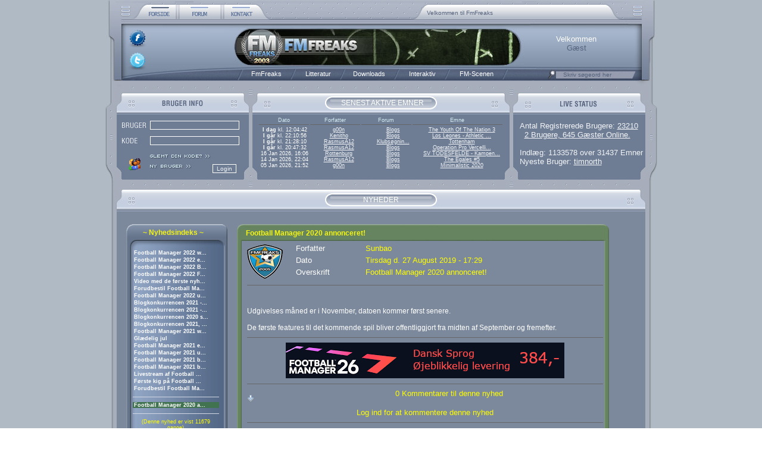

--- FILE ---
content_type: text/html; charset=ISO-8859-1
request_url: https://fmfreaks.dk/index.php?action=news;start=20;news_id=1590
body_size: 9137
content:
	               	
	<html xmlns="https://www.w3.org/1999/xhtml" lang="da" xml:lang="da">
	<head>
		<meta http-equiv="Content-Type" content="text/html; charset=ISO-8859-1" />
		<meta name="description" content="FmFreaks - Nyheder" />
		<meta name="keywords" content="fmfreaks, fm, fmf, football manager, football manager 2016, football manager 2017, fm16, fm17, fm2016, fm2017" />

		<script language="JavaScript1.2" type="text/javascript" async src="https://fmfreaks.dk/Themes/default/script.js"></script>
		<script language="JavaScript1.2" type="text/javascript" async src="https://fmfreaks.dk/Themes/default/rating_ARC.js"></script>
		<script language="JavaScript1.2" type="text/javascript" src="https://fmfreaks.dk/Themes/default/stmenu.js"></script>
		<script language="JavaScript1.2" type="text/javascript" async src="https://fmfreaks.dk/Themes/default/calendar.js"></script>
		<script type="text/javascript" async src="https://ajax.googleapis.com/ajax/libs/jquery/1.4.3/jquery.min.js"></script>
		<!--[if lt IE 7]>
			<script language="JavaScript">

				var strGif = "blank.gif"
				var arVersion = navigator.appVersion.split("MSIE")
				var version = parseFloat(arVersion[1])

				function correctPNG()
				{
					if ((version >= 5.5) && (document.body.filters)) 
					{
						for(var i = 0; i < document.images.length; i++)
						{
							var img = document.images[i]
							var imgName = img.src.toUpperCase()
							if (imgName.substring(imgName.length-3, imgName.length) == "PNG")
							{
								var imgID = (img.id) ? "id='" + img.id + "' " : ""
								var imgClass = (img.className) ? "class='" + img.className + "' " : ""
								var imgTitle = (img.title) ? "title='" + img.title + "' " : "title='" + img.alt + "' "
								var imgStyle = "display:inline-block;" + img.style.cssText 
								if (img.align == "left") imgStyle = "float:left;" + imgStyle
								if (img.align == "right") imgStyle = "float:right;" + imgStyle
								if (img.parentElement.href) imgStyle = "cursor:hand;" + imgStyle
								if (img.useMap)
								{
									strAddMap = "<img style=\"position:relative; left:-" + img.width + "px;"
									+ "height:" + img.height + "px;width:" + img.width +"\" "
									+ "src=\"" + strGif + "\" usemap=\"" + img.useMap
									+ "\" border=\"" + img.border + "\">"
								}
								var strNewHTML = "<span " + imgID + imgClass + imgTitle
								strNewHTML += " style=\"" + "width:" + img.width + "px; height:" + img.height + "px;" + imgStyle + ";"
								strNewHTML += "filter:progid:DXImageTransform.Microsoft.AlphaImageLoader"
								strNewHTML += "(src='" + img.src + "', sizingMethod='scale');\""
								strNewHTML += "></span>"
								if (img.useMap) strNewHTML += strAddMap
								img.outerHTML = strNewHTML
								i = i-1
							}
						}
					}
				}
				window.attachEvent("onload", correctPNG);

			</script>
		<![endif]-->

		<script type="text/javascript">

			var _gaq = _gaq || [];
			_gaq.push(['_setAccount', 'UA-1074032-4']);
			_gaq.push(['_trackPageview']);

			(function()
			{
				var ga = document.createElement('script'); ga.type = 'text/javascript';
				ga.async = true;
				ga.src = ('https:' == document.location.protocol ? 'https://ssl' : 'http://www') + '.google-analytics.com/ga.js';
				var s = document.getElementsByTagName('script')[0]; s.parentNode.insertBefore(ga, s);
			})();
		</script>


		<script language="JavaScript" type="text/javascript"><!--
			var smf_theme_url = "https://fmfreaks.dk/Themes/default";
			var smf_images_url = "https://fmfreaks.dk/Themes/default/images";
		// -->
		</script>

		<title>FmFreaks - Nyheder</title>
		<link rel="stylesheet" type="text/css" href="https://fmfreaks.dk/Themes/default/style.css" />
		<link rel="help" href="https://fmfreaks.dk/index.php?PHPSESSID=h02ig8pg9hb8fa9ne24ur4m181&amp;action=help" target="_blank" />
		<link rel="search" href="https://fmfreaks.dk/index.php?PHPSESSID=h02ig8pg9hb8fa9ne24ur4m181&amp;action=search" />
		<link rel="contents" href="https://fmfreaks.dk/index.php?PHPSESSID=h02ig8pg9hb8fa9ne24ur4m181&amp;" />

		<script language="JavaScript" type="text/javascript">
		<!--
			var current_header = false;

			function shrinkHeader(mode)
			{
				document.cookie = "upshrink=" + (mode ? 1 : 0);
				document.getElementById("upshrink").src = smf_images_url + (mode ? "/upshrink2.gif" : "/upshrink.gif");
				document.getElementById("upshrinkHeader").style.display = mode ? "none" : "";
				current_header = mode;
			}
		// -->
		</script>

	</head>
	<body bgcolor="#FFFFFF" leftmargin="0" topmargin="0" marginwidth="0" marginheight="0" background="https://fmfreaks.dk/Themes/default/images/fmfreaks/bg.jpg">
		<table width="927" border="0" align="center" cellpadding="0" cellspacing="0">
			<tr>
				<td width="100%">
					<table border="0" width="927" height="136" cellspacing="0" cellpadding="0">
						<tr valign="top">
							<td background="https://fmfreaks.dk/Themes/default/images/fmfreaks/menubar_topleft.jpg" width="44" valign="top"></td>
							<td width="77">
								<a href="https://fmfreaks.dk/index.php?PHPSESSID=h02ig8pg9hb8fa9ne24ur4m181&amp;action=home"><img src="https://fmfreaks.dk/Themes/default/images/fmfreaks/menubar_home_button_s.jpg" alt="home" border="0" align="middle"></a>
							</td>
							<td width="75">
								<a href="https://fmfreaks.dk/index.php?PHPSESSID=h02ig8pg9hb8fa9ne24ur4m181&amp;action=forum"><img src="https://fmfreaks.dk/Themes/default/images/fmfreaks/menubar_forum_button.jpg" alt="forum" border="0" align="middle"></a>
							</td>
							<td width="82">
								<a href="https://fmfreaks.dk/index.php?PHPSESSID=h02ig8pg9hb8fa9ne24ur4m181&amp;action=contact"><img src="https://fmfreaks.dk/Themes/default/images/fmfreaks/menubar_contact_button.jpg" alt="contact" border="0" align="middle"></a>
							</td>
							<td background="https://fmfreaks.dk/Themes/default/images/fmfreaks/menubar_topright.jpg" width="649" valign="top">
								<script language="JavaScript1.2" type="text/javascript">
								<!--
									v_font="verdana,arial,sans-serif";
									v_fontSize="10px";
									v_fontSizeNS4="11px";
									v_fontWeight="normal";
									v_fontColor="#54627B";
									v_textDecoration="none";
									v_fontColorHover="#ff0000";
									v_textDecorationHover="underline";
									v_bgColor="transparent";
									v_top=14;
									v_left=260;
									v_width=326;
									v_height=16;
									v_paddingTop=2;
									v_paddingLeft=2;
									v_position="relative";
									v_timeout=5250;//1000 = 1 second
									v_slideSpeed=80;
									v_slideDirection=1;
									v_pauseOnMouseOver=true;
									v_slideStep=2;//pixels
									v_textAlign="left";
									v_textVAlign="middle";

									v_content=[
										["", "Velkommen til FmFreaks", "_self"],
										["https://fmfreaks.dk/index.php?PHPSESSID=h02ig8pg9hb8fa9ne24ur4m181&amp;action=who", "2 Brugere, 645 Gæster Online.", "_self"],
										["https://fmfreaks.dk/index.php?PHPSESSID=h02ig8pg9hb8fa9ne24ur4m181&amp;action=mlist", "Vi har i øjeblikket 23210 registrerede brugere", "_self"],
										["https://fmfreaks.dk/index.php?PHPSESSID=h02ig8pg9hb8fa9ne24ur4m181&amp;action=articles", "Vores skribenter har skrevet 277 artikler og 135 guides", "_self"],
										["https://fmfreaks.dk/index.php?PHPSESSID=h02ig8pg9hb8fa9ne24ur4m181&amp;action=halloffame", "Hall of Fame føres af Fynbo(FM20.610.790,75)", "_self"],
										["http://www.facebook.com/FmFreaks", "Besøg os på facebook ved at klikke her.", "_blank"]

									];

									v_ua=navigator.userAgent;v_nS4=document.layers?1:0;v_iE=document.all&&!window.innerWidth&&v_ua.indexOf("MSIE")!=-1?1:0;v_oP=v_ua.indexOf("Opera")!=-1&&document.clear?1:0;v_oP7=v_oP&&document.appendChild?1:0;v_oP4=v_ua.indexOf("Opera")!=-1&&!document.clear;v_kN=v_ua.indexOf("Konqueror")!=-1&&parseFloat(v_ua.substring(v_ua.indexOf("Konqueror/")+10))<3.1?1:0;v_count=v_content.length;v_cur=1;v_cl=0;v_d=v_slideDirection?-1:1;v_TIM=0;v_fontSize2=v_nS4&&navigator.platform.toLowerCase().indexOf("win")!=-1?v_fontSizeNS4:v_fontSize;v_canPause=0;function v_getOS(a){return v_iE?document.all[a].style:v_nS4?document.layers["v_container"].document.layers[a]:document.getElementById(a).style};function v_start(){var o,px;o=v_getOS("v_1");px=v_oP&&!v_oP7||v_nS4?0:"px";if(parseInt(o.top)==v_paddingTop){v_canPause=1;if(v_count>1)v_TIM=setTimeout("v_canPause=0;v_slide()",v_timeout);return}o.top=(parseInt(o.top)-v_slideStep*v_d)*v_d>v_paddingTop*v_d?parseInt(o.top)-v_slideStep*v_d+px:v_paddingTop+px;if(v_oP&&o.visibility.toLowerCase()!="visible")o.visibility="visible";setTimeout("v_start()",v_slideSpeed)};function v_slide(){var o,o2,px;o=v_getOS("v_"+v_cur);o2=v_getOS("v_"+(v_cur<v_count?v_cur+1:1));px=v_oP&&!v_oP7||v_nS4?0:"px";if(parseInt(o2.top)==v_paddingTop){if(v_oP)o.visibility="hidden";o.top=v_height*v_d+px;v_cur=v_cur<v_count?v_cur+1:1;v_canPause=1;v_TIM=setTimeout("v_canPause=0;v_slide()",v_timeout);return}if(v_oP&&o2.visibility.toLowerCase()!="visible")o2.visibility="visible";if((parseInt(o2.top)-v_slideStep*v_d)*v_d>v_paddingTop*v_d){o.top=parseInt(o.top)-v_slideStep*v_d+px;o2.top=parseInt(o2.top)-v_slideStep*v_d+px}else{o.top=-v_height*v_d+px;o2.top=v_paddingTop+px}setTimeout("v_slide()",v_slideSpeed)};if(v_nS4||v_iE||v_oP||document.getElementById&&!v_kN&&!v_oP4){
									document.write("<style>.vnewsticker,a.vnewsticker{font-family:"+v_font+";font-size:"+v_fontSize2+";color:"+v_fontColor+";text-decoration:"+v_textDecoration+";font-weight:"+v_fontWeight+"}a.vnewsticker:visited{font-family:"+v_font+";font-size:"+v_fontSize2+";color:"+v_fontColor+";text-decoration:"+v_textDecoration+";font-weight:"+v_fontWeight+"}a.vnewsticker:hover{font-family:"+v_font+";font-size:"+v_fontSize2+";color:"+v_fontColorHover+";text-decoration:"+v_textDecorationHover+"}</style>");v_temp="<div "+(v_nS4?"name":"id")+"=v_container style='position:"+v_position+";top:"+v_top+"px;left:"+v_left+"px;width:"+v_width+"px;height:"+v_height+"px;background:"+v_bgColor+";layer-background"+(v_bgColor.indexOf("url(")==0?"-image":"-color")+":"+v_bgColor+";clip:rect(0,"+v_width+","+v_height+",0);overflow:hidden'>"+(v_iE?"<div style='position:absolute;top:0px;left:0px;width:100%;height:100%;clip:rect(0,"+v_width+","+v_height+",0)'>":"");for(v_i=0;v_i<v_count;v_i++)
									v_temp+="<div "+(v_nS4?"name":"id")+"=v_"+(v_i+1)+" style='position:absolute;cursor:pointer;top:"+(v_height*v_d)+"px;left:"+v_paddingLeft+"px;width:"+(v_width-v_paddingLeft*2)+"px;height:"+(v_height-v_paddingTop*2)+"px;clip:rect(0,"+(v_width-v_paddingLeft*2)+","+(v_height-v_paddingTop*2)+",0);overflow:hidden"+(v_oP?";visibility:hidden":"")+";text-align:"+v_textAlign+"' class=vnewsticker>"+(!v_nS4?"<table width="+(v_width-v_paddingLeft*2)+" height="+(v_height-v_paddingTop*2)+" cellpadding=0 cellspacing=0 border=0><tr><td width="+(v_width-v_paddingLeft*2)+" height="+(v_height-v_paddingTop*2)+" align="+v_textAlign+" valign="+v_textVAlign+" class=vnewsticker>":"")+(v_content[v_i][0]!=""?"<a href='"+v_content[v_i][0]+"' target='"+v_content[v_i][2]+"' class=vnewsticker"+(v_pauseOnMouseOver?" onmouseover='if(v_canPause&&v_count>1){clearTimeout(v_TIM);v_cl=1}' onmouseout='if(v_canPause&&v_count>1&&v_cl)v_TIM=setTimeout(\"v_canPause=0;v_slide();v_cl=0\","+v_timeout+")'":"")+">":"<span"+(v_pauseOnMouseOver?" onmouseover='if(v_canPause&&v_count>1){clearTimeout(v_TIM);v_cl=1}' onmouseout='if(v_canPause&&v_count>1&&v_cl)v_TIM=setTimeout(\"v_canPause=0;v_slide();v_cl=0\","+v_timeout+")'":"")+">")+v_content[v_i][1]+(v_content[v_i][0]!=""?"</a>":"</span>")+(!v_nS4?"</td></tr></table>":"")+"</div>";v_temp+=(v_iE?"</div>":"")+"</div>";document.write(v_temp);setTimeout("v_start()",1000);if(v_nS4)onresize=function(){location.reload()}}
								// -->
								</script>
							</td>
						</tr><tr height="78" valign="top">
							<td colspan="5" background="https://fmfreaks.dk/Themes/default/images/fmfreaks/menubar_middle.jpg" width="927" height="78" valign="top">
								<table width="860" height="100%" border="0" style="padding-top: 0px; padding-left: 0px; padding-right: 4px;" cellpadding="0" cellspacing="0" border="0" class="tborder" align="center">
									<tr height="18">
										<td colspan="4" height="18">
											&nbsp;
										</td>
									</tr><tr>
										<td rowspan="2" class="windowbg" width="170" align="center" valign="top">
											<div style="position: relative; top: -6px; left: -80px; display: inline; margin: 0px; padding: 0px; border: none;">
												<div style="position: absolute; top: 4px; left: 0px;">
													<a href="http://www.facebook.com/FmFreaks" target="_blank" /><img border="0" src="https://fmfreaks.dk/Themes/default/images/fmfreaks/facebook_round.png" style="width: 32px; height: 32px;" /></a>
												</div>
												<div style="position: absolute; top: 42px; left: 0px;">
													<a href="http://twitter.com/#!/fmfreaks" target="_blank" /><img border="0" src="https://fmfreaks.dk/Themes/default/images/fmfreaks/twitter_round.png" style="width: 32px; height: 32px;" /></a>
												</div>
											</div>
										</td>
										<td rowspan="4" width="205">
										</td><td class="windowbg6" style="color: red;" rowspan="4" width="285" align="left" valign="top">&nbsp;
										</td>
										<td class="windowbg" style="color: #FFFFFF; font-weight: Bold Condensed;" align="center" valign="bottom">
											Velkommen
										</td>
									</tr><tr>
										<td class="windowbg" style="color: #54627B; font-weight: Bold Condensed;" align="center" valign="top">
											Gæst
										</td>
									</tr>
								</table>
							</td>
						</tr><tr height="25" valign="top">
							<td colspan="5" background="https://fmfreaks.dk/Themes/default/images/fmfreaks/menubar_bottom.jpg" width="927" valign="top">
								<table style="padding-top: 4px;" cellspacing="0" cellpadding="0">
									<tr>
										<td width="230" align="right">&nbsp;</td>
										<td>
											<script type="text/javascript" language="JavaScript1.2" src="https://fmfreaks.dk/Themes/default/MenuBar.js"></script>
										</td>
										<td>
											<div class="HeaderTopMid" style="padding-top:2px; padding-left:66px; "><a href="https://fmfreaks.dk/index.php?PHPSESSID=h02ig8pg9hb8fa9ne24ur4m181&amp;action=search;advanced" title="Søg"><img src="https://fmfreaks.dk/Themes/default/images/fmfreaks/search.jpg" alt="Søg" border="0" /></a></div>
										</td>
										<td>
											<form action="https://fmfreaks.dk/index.php?PHPSESSID=h02ig8pg9hb8fa9ne24ur4m181&amp;action=search2" method="post" name="searchform" id="searchform">
												<div class="windowbg" style="padding-top:0px; padding-left:10px;">
													<input type="text" name="search" class="input_search" value="Skriv søgeord her" onfocus="this.value = '';" onblur="this.value = 'Skriv søgeord her';" size="23" />&nbsp;
													<input type="submit" name="submit" class="input_search" style="display: none;" value="" />
													<input type="hidden" name="advanced" value="0" />
												</div>
											</form>
										</td>
									</tr>
								</table>
							</td>
						</tr>
					</table>
					<table cellspacing="0" cellpadding="0" border="0" style="width:100%">
						<tr>
							<td background="https://fmfreaks.dk/Themes/default/images/fmfreaks/top_menu.jpg" width="100%" height="56" valign="top">
								<div class="HeaderTopMid" style="padding-top:30px; padding-left:396px ">SENEST AKTIVE EMNER</div>
							</td>
						</tr>
					</table>

					<table width="100%" border="0" cellpadding="0" cellspacing="0">
						<tr>
							<td width="244" height="110" valign="top">
								<table width="244" height="100%" border="0" cellpadding="0" cellspacing="0">
									<tr>
										<td width="244" height="110" valign="top" background="https://fmfreaks.dk/Themes/default/images/fmfreaks/top_left.jpg">
											<form action="https://fmfreaks.dk/index.php?PHPSESSID=h02ig8pg9hb8fa9ne24ur4m181&amp;action=login2" method="post">
											<table style="margin-left: 23px; margin-top: 6px;" border="0" width="210" height="104" cellspacing="0" cellpadding="0">
												<tr height="20%">
													<td colspan="1" width="25%" align="center" >
														<img src="https://fmfreaks.dk/Themes/default/images/fmfreaks/login.jpg" />
													</td>

													<td colspan="3" width="75%" align="left" >
														<input type="text" name="user" style="height:15px; width:150px; font-size:10px; border-style:solid; border-width:1px; background-color:#6E7C94;" value="" align="center" />
													</td>
												</tr>

												<tr height="20%">
													<td width="25%" align="center" >
														<img src="https://fmfreaks.dk/Themes/default/images/fmfreaks/pass.jpg" />
													</td>

													<td colspan="3" width="75%" align="left" >
														<input type="password" name="passwrd" style="height:15px; width:150px; font-size:10px; border-style:solid; border-width:1px; background-color:#6E7C94; " value="" align="center" />
													</td>
												</tr>
												<tr height="20%">
													<td rowspan="2" width="25%" colspan="1" align="center" >
														<img src="https://fmfreaks.dk/Themes/default/images/fmfreaks/loginpic.gif" alt="" border="0" />
													</td>

													<td colspan="3" width="75%" align="left" >
														<a href="https://fmfreaks.dk/index.php?PHPSESSID=h02ig8pg9hb8fa9ne24ur4m181&amp;action=reminder">
															<img src="https://fmfreaks.dk/Themes/default/images/fmfreaks/g_pass.jpg" alt="Glemt din kode?" border="0" />
														</a>
													</td>
												</tr>

												<tr height="20%">
													<td colspan="2" width="50%" align="left" valign="top" >
														<a href="https://fmfreaks.dk/index.php?PHPSESSID=h02ig8pg9hb8fa9ne24ur4m181&amp;action=register">
															<img src="https://fmfreaks.dk/Themes/default/images/fmfreaks/ny_bruger.jpg" alt="Registrer" border="0" />
														</a>
													</td>

													<td width="28%" align="left" valign="top" >
														<input type="submit" value="Login" border="0" />
													</td>
												</tr>
											</table>
											</form>
										</td>
									</tr>
								</table>
							</td>

							<td width="438" height="110" valign="top">
								<table width="438" height="100%" border="0" cellpadding="0" cellspacing="0">
									<tr>
										<td valign="top" width="438" height="110" background="https://fmfreaks.dk/Themes/default/images/fmfreaks/top_mid.jpg">
											
		<table style="margin-left: 12px; margin-right: 12px; margin-top: 1px;" border="0" width="413" cellspacing="2" cellpadding="2">
			<tr>
				<td class="smalltext" width="80" align="center" style="color: #D5EDF3; border-bottom: 1px solid #666666; font-size: 7pt;" nowrap="nowrap">Dato</td/>
				<td class="smalltext" width="80" align="center" style="color: #D5EDF3; border-bottom: 1px solid #666666; font-size: 7pt;" nowrap="nowrap">Forfatter</td/>
				<td class="smalltext" width="80" align="center" style="color: #D5EDF3; border-bottom: 1px solid #666666; font-size: 7pt;" nowrap="nowrap">Forum</td/>
				<td class="smalltext" width="130" align="center" colspan="2" style="color: #D5EDF3; border-bottom: 1px solid #666666; font-size: 7pt;" nowrap="nowrap">Emne</td>
			</tr>
		</table>
			<table style="margin-left: 12px; margin-right: 12px; margin-top: 1px;" border="0" width="413" cellspacing="0" cellpadding="0" class="bordercolor">
			<tr>
				<td class="smalltext" width="22%" align="center" nowrap="nowrap" style="font-size: 7pt;"><b>I dag</b> kl. 12:04:42</td>
				<td class="smalltext" width="22%" align="center" nowrap="nowrap" style="font-size: 7pt;"><a href="https://fmfreaks.dk/index.php?PHPSESSID=h02ig8pg9hb8fa9ne24ur4m181&amp;action=profile;u=126" title="g00n">g00n</a></td>
				<td class="smalltext" width="22%" align="center" nowrap="nowrap" style="font-size: 7pt;"><a href="https://fmfreaks.dk/index.php?PHPSESSID=h02ig8pg9hb8fa9ne24ur4m181&amp;board=295.0" title="Blogs">Blogs</a></td>
				<td class="smalltext" width="34%" align="center" colspan="2" nowrap="nowrap" style="font-size: 7pt;"><a href="https://fmfreaks.dk/index.php?PHPSESSID=h02ig8pg9hb8fa9ne24ur4m181&amp;topic=42852.msg1263315;topicseen#msg1263315" title="The Youth Of The Nation 3">The Youth Of The Nation 3</a></td>
			</tr>
			<tr>
				<td class="smalltext" width="22%" align="center" nowrap="nowrap" style="font-size: 7pt;"><b>I går</b> kl. 22:10:56</td>
				<td class="smalltext" width="22%" align="center" nowrap="nowrap" style="font-size: 7pt;"><a href="https://fmfreaks.dk/index.php?PHPSESSID=h02ig8pg9hb8fa9ne24ur4m181&amp;action=profile;u=51592" title="Kenitho">Kenitho</a></td>
				<td class="smalltext" width="22%" align="center" nowrap="nowrap" style="font-size: 7pt;"><a href="https://fmfreaks.dk/index.php?PHPSESSID=h02ig8pg9hb8fa9ne24ur4m181&amp;board=334.0" title="Blogs ">Blogs </a></td>
				<td class="smalltext" width="34%" align="center" colspan="2" nowrap="nowrap" style="font-size: 7pt;"><a href="https://fmfreaks.dk/index.php?PHPSESSID=h02ig8pg9hb8fa9ne24ur4m181&amp;topic=42842.msg1263312;topicseen#msg1263312" title="Los Leones - Athletic Club Bilbao #12">Los Leones - Athletic ...</a></td>
			</tr>
			<tr>
				<td class="smalltext" width="22%" align="center" nowrap="nowrap" style="font-size: 7pt;"><b>I går</b> kl. 21:28:10</td>
				<td class="smalltext" width="22%" align="center" nowrap="nowrap" style="font-size: 7pt;"><a href="https://fmfreaks.dk/index.php?PHPSESSID=h02ig8pg9hb8fa9ne24ur4m181&amp;action=profile;u=41733" title="RasmusA12">RasmusA12</a></td>
				<td class="smalltext" width="22%" align="center" nowrap="nowrap" style="font-size: 7pt;"><a href="https://fmfreaks.dk/index.php?PHPSESSID=h02ig8pg9hb8fa9ne24ur4m181&amp;board=335.0" title="Klubsøgning og -erfaring">Klubs&oslash;gnin...</a></td>
				<td class="smalltext" width="34%" align="center" colspan="2" nowrap="nowrap" style="font-size: 7pt;"><a href="https://fmfreaks.dk/index.php?PHPSESSID=h02ig8pg9hb8fa9ne24ur4m181&amp;topic=42857.msg1263311;topicseen#msg1263311" title="Tottenham">Tottenham</a></td>
			</tr>
			<tr>
				<td class="smalltext" width="22%" align="center" nowrap="nowrap" style="font-size: 7pt;"><b>I går</b> kl. 20:47:32</td>
				<td class="smalltext" width="22%" align="center" nowrap="nowrap" style="font-size: 7pt;"><a href="https://fmfreaks.dk/index.php?PHPSESSID=h02ig8pg9hb8fa9ne24ur4m181&amp;action=profile;u=41733" title="RasmusA12">RasmusA12</a></td>
				<td class="smalltext" width="22%" align="center" nowrap="nowrap" style="font-size: 7pt;"><a href="https://fmfreaks.dk/index.php?PHPSESSID=h02ig8pg9hb8fa9ne24ur4m181&amp;board=334.0" title="Blogs ">Blogs </a></td>
				<td class="smalltext" width="34%" align="center" colspan="2" nowrap="nowrap" style="font-size: 7pt;"><a href="https://fmfreaks.dk/index.php?PHPSESSID=h02ig8pg9hb8fa9ne24ur4m181&amp;topic=42850.msg1263308;topicseen#msg1263308" title="Operation Pro Vercelli – Vi Gør Italien Hvidt (igen!) #31">Operation Pro Vercelli...</a></td>
			</tr>
			<tr>
				<td class="smalltext" width="22%" align="center" nowrap="nowrap" style="font-size: 7pt;">16 Jan 2026, 16:06</td>
				<td class="smalltext" width="22%" align="center" nowrap="nowrap" style="font-size: 7pt;"><a href="https://fmfreaks.dk/index.php?PHPSESSID=h02ig8pg9hb8fa9ne24ur4m181&amp;action=profile;u=12960" title="Rottenburg">Rottenburg</a></td>
				<td class="smalltext" width="22%" align="center" nowrap="nowrap" style="font-size: 7pt;"><a href="https://fmfreaks.dk/index.php?PHPSESSID=h02ig8pg9hb8fa9ne24ur4m181&amp;board=334.0" title="Blogs ">Blogs </a></td>
				<td class="smalltext" width="34%" align="center" colspan="2" nowrap="nowrap" style="font-size: 7pt;"><a href="https://fmfreaks.dk/index.php?PHPSESSID=h02ig8pg9hb8fa9ne24ur4m181&amp;topic=42855.msg1263307;topicseen#msg1263307" title="SV TODESFELDE - Kampen om Slesvig-Holsten!">SV TODESFELDE - Kampen...</a></td>
			</tr>
			<tr>
				<td class="smalltext" width="22%" align="center" nowrap="nowrap" style="font-size: 7pt;">14 Jan 2026, 22:04</td>
				<td class="smalltext" width="22%" align="center" nowrap="nowrap" style="font-size: 7pt;"><a href="https://fmfreaks.dk/index.php?PHPSESSID=h02ig8pg9hb8fa9ne24ur4m181&amp;action=profile;u=41733" title="RasmusA12">RasmusA12</a></td>
				<td class="smalltext" width="22%" align="center" nowrap="nowrap" style="font-size: 7pt;"><a href="https://fmfreaks.dk/index.php?PHPSESSID=h02ig8pg9hb8fa9ne24ur4m181&amp;board=334.0" title="Blogs ">Blogs </a></td>
				<td class="smalltext" width="34%" align="center" colspan="2" nowrap="nowrap" style="font-size: 7pt;"><a href="https://fmfreaks.dk/index.php?PHPSESSID=h02ig8pg9hb8fa9ne24ur4m181&amp;topic=42854.msg1263296;topicseen#msg1263296" title="The Egales #5">The Egales #5</a></td>
			</tr>
			<tr>
				<td class="smalltext" width="22%" align="center" nowrap="nowrap" style="font-size: 7pt;">05 Jan 2026, 21:52</td>
				<td class="smalltext" width="22%" align="center" nowrap="nowrap" style="font-size: 7pt;"><a href="https://fmfreaks.dk/index.php?PHPSESSID=h02ig8pg9hb8fa9ne24ur4m181&amp;action=profile;u=126" title="g00n">g00n</a></td>
				<td class="smalltext" width="22%" align="center" nowrap="nowrap" style="font-size: 7pt;"><a href="https://fmfreaks.dk/index.php?PHPSESSID=h02ig8pg9hb8fa9ne24ur4m181&amp;board=295.0" title="Blogs">Blogs</a></td>
				<td class="smalltext" width="34%" align="center" colspan="2" nowrap="nowrap" style="font-size: 7pt;"><a href="https://fmfreaks.dk/index.php?PHPSESSID=h02ig8pg9hb8fa9ne24ur4m181&amp;topic=42184.msg1263261;topicseen#msg1263261" title="Minimalistic 2020">Minimalistic 2020</a></td>
			</tr>
		</table>
										</td>
									</tr>
								</table>
							</td>

							<td width="245" height="110" valign="top">
								<table width="245" height="100%" border="0" cellpadding="0" cellspacing="0">
									<tr>
										<td class="infolabel2" valign="top" width="245" height="110" background="https://fmfreaks.dk/Themes/default/images/fmfreaks/top_right.jpg">
											
		<table style="margin-left: 10px; margin-right: 2px; margin-top: 8px " border="0" cellspacing="2" cellpadding="2" class="bordercolor">
			<tr>
				<td class="windowbg" style="font-size: 10pt;" align="left">
					Antal Registrerede Brugere: <a href="https://fmfreaks.dk/index.php?PHPSESSID=h02ig8pg9hb8fa9ne24ur4m181&amp;action=mlist">23210</a><br />&nbsp;
					<a href="https://fmfreaks.dk/index.php?PHPSESSID=h02ig8pg9hb8fa9ne24ur4m181&amp;action=who">2 Brugere, 645 Gæster Online.</a><br /><br />
					Indlæg: 1133578 over 31437 Emner<br />
					Nyeste Bruger: <a href="https://fmfreaks.dk/index.php?PHPSESSID=h02ig8pg9hb8fa9ne24ur4m181&amp;action=profile;u=61351">timnorth</a>
				</td>
			</tr>
		</table>
										</td>
									</tr>
								</table>
							</td>
						</tr>
					</table>
					<table cellspacing="0" cellpadding="0" border="0" style="width:100%">
						<tr>
							<td background="https://fmfreaks.dk/Themes/default/images/fmfreaks/midsplit.jpg" width="100%" height="53" valign="top">
								<table width="927" style="padding-top:27px;" border="0" cellpadding="0" cellspacing="0">
									<tr>
										<td width="100%" class="HeaderTopMid" align="center" valign="middle">
											NYHEDER
										</td>
									</tr>
								</table>
							</td>
						</tr>
					</table>
					<table width="100%" cellpadding="0" cellspacing="0" border="0">
						<tr>
							<td id="bodyarea" style="padding: 1ex 35px 2ex 35px;">
		<table width="100%" border="0" cellpadding="0" cellspacing="0">
			<tr>
				<br>
				<td width="170" valign="top">
					<table width="170" border="0" cellpadding="0" cellspacing="0">
						<tr>
							<td width="170" height="42" valign="top" background="https://fmfreaks.dk/Themes/default/images/fmfreaks/fmhome_left_header.jpg">
								<div class="NewsIndex" style="padding-top:7px; padding-left:28px;">~ Nyhedsindeks ~</div>
							</td>
						</tr>

						<tr>
							<td valign="top" width="170"">
								<table width="170" border="0" cellpadding="0" cellspacing="0">
									<tr>
										<td width="170" valign="top" background="https://fmfreaks.dk/Themes/default/images/fmfreaks/fmhome_left_mid.jpg">
											<table style="margin-left: 10px; margin-right: 10px;" width="87%" border="0" cellpadding="1" cellspacing="0">
												<tr>
													<td class="windowbg">
														<a href="https://fmfreaks.dk/index.php?PHPSESSID=h02ig8pg9hb8fa9ne24ur4m181&amp;action=news;start=20;news_id=1620" class="nav_news_u" title="Torsdag d. 24 Februar 2022">Football Manager 2022 w...</a>
													</td>
												</tr>
												<tr>
													<td class="windowbg">
														<a href="https://fmfreaks.dk/index.php?PHPSESSID=h02ig8pg9hb8fa9ne24ur4m181&amp;action=news;start=20;news_id=1619" class="nav_news_u" title="Mandag d. 08 November 2021">Football Manager 2022 e...</a>
													</td>
												</tr>
												<tr>
													<td class="windowbg">
														<a href="https://fmfreaks.dk/index.php?PHPSESSID=h02ig8pg9hb8fa9ne24ur4m181&amp;action=news;start=20;news_id=1618" class="nav_news_u" title="Torsdag d. 21 Oktober 2021">Football Manager 2022 B...</a>
													</td>
												</tr>
												<tr>
													<td class="windowbg">
														<a href="https://fmfreaks.dk/index.php?PHPSESSID=h02ig8pg9hb8fa9ne24ur4m181&amp;action=news;start=20;news_id=1617" class="nav_news_u" title="Torsdag d. 30 September 2021">Football Manager 2022 F...</a>
													</td>
												</tr>
												<tr>
													<td class="windowbg">
														<a href="https://fmfreaks.dk/index.php?PHPSESSID=h02ig8pg9hb8fa9ne24ur4m181&amp;action=news;start=20;news_id=1616" class="nav_news_u" title="Fredag d. 24 September 2021">Video med de f&oslash;rste nyh...</a>
													</td>
												</tr>
												<tr>
													<td class="windowbg">
														<a href="https://fmfreaks.dk/index.php?PHPSESSID=h02ig8pg9hb8fa9ne24ur4m181&amp;action=news;start=20;news_id=1615" class="nav_news_u" title="Fredag d. 10 September 2021">Forudbestil Football Ma...</a>
													</td>
												</tr>
												<tr>
													<td class="windowbg">
														<a href="https://fmfreaks.dk/index.php?PHPSESSID=h02ig8pg9hb8fa9ne24ur4m181&amp;action=news;start=20;news_id=1614" class="nav_news_u" title="Torsdag d. 09 September 2021">Football Manager 2022 u...</a>
													</td>
												</tr>
												<tr>
													<td class="windowbg">
														<a href="https://fmfreaks.dk/index.php?PHPSESSID=h02ig8pg9hb8fa9ne24ur4m181&amp;action=news;start=20;news_id=1613" class="nav_news_u" title="Torsdag d. 13 Maj 2021">Blogkonkurrencen 2021 -...</a>
													</td>
												</tr>
												<tr>
													<td class="windowbg">
														<a href="https://fmfreaks.dk/index.php?PHPSESSID=h02ig8pg9hb8fa9ne24ur4m181&amp;action=news;start=20;news_id=1612" class="nav_news_u" title="Søndag d. 02 Maj 2021">Blogkonkurrencen 2021 -...</a>
													</td>
												</tr>
												<tr>
													<td class="windowbg">
														<a href="https://fmfreaks.dk/index.php?PHPSESSID=h02ig8pg9hb8fa9ne24ur4m181&amp;action=news;start=20;news_id=1611" class="nav_news_u" title="Torsdag d. 01 April 2021">Blogkonkurrencen 2020 s...</a>
													</td>
												</tr>
												<tr>
													<td class="windowbg">
														<a href="https://fmfreaks.dk/index.php?PHPSESSID=h02ig8pg9hb8fa9ne24ur4m181&amp;action=news;start=20;news_id=1609" class="nav_news_u" title="Torsdag d. 11 Marts 2021">Blogkonkurrencen 2021, ...</a>
													</td>
												</tr>
												<tr>
													<td class="windowbg">
														<a href="https://fmfreaks.dk/index.php?PHPSESSID=h02ig8pg9hb8fa9ne24ur4m181&amp;action=news;start=20;news_id=1608" class="nav_news_u" title="Mandag d. 22 Februar 2021">Football Manager 2021 w...</a>
													</td>
												</tr>
												<tr>
													<td class="windowbg">
														<a href="https://fmfreaks.dk/index.php?PHPSESSID=h02ig8pg9hb8fa9ne24ur4m181&amp;action=news;start=20;news_id=1607" class="nav_news_u" title="Torsdag d. 24 December 2020">Glædelig jul </a>
													</td>
												</tr>
												<tr>
													<td class="windowbg">
														<a href="https://fmfreaks.dk/index.php?PHPSESSID=h02ig8pg9hb8fa9ne24ur4m181&amp;action=news;start=20;news_id=1606" class="nav_news_u" title="Mandag d. 23 November 2020">Football Manager 2021 e...</a>
													</td>
												</tr>
												<tr>
													<td class="windowbg">
														<a href="https://fmfreaks.dk/index.php?PHPSESSID=h02ig8pg9hb8fa9ne24ur4m181&amp;action=news;start=20;news_id=1605" class="nav_news_u" title="Mandag d. 23 November 2020">Football Manager 2021 u...</a>
													</td>
												</tr>
												<tr>
													<td class="windowbg">
														<a href="https://fmfreaks.dk/index.php?PHPSESSID=h02ig8pg9hb8fa9ne24ur4m181&amp;action=news;start=20;news_id=1604" class="nav_news_u" title="Tirsdag d. 10 November 2020">Football Manager 2021 b...</a>
													</td>
												</tr>
												<tr>
													<td class="windowbg">
														<a href="https://fmfreaks.dk/index.php?PHPSESSID=h02ig8pg9hb8fa9ne24ur4m181&amp;action=news;start=20;news_id=1603" class="nav_news_u" title="Tirsdag d. 10 November 2020">Football Manager 2021 b...</a>
													</td>
												</tr>
												<tr>
													<td class="windowbg">
														<a href="https://fmfreaks.dk/index.php?PHPSESSID=h02ig8pg9hb8fa9ne24ur4m181&amp;action=news;start=20;news_id=1602" class="nav_news_u" title="Torsdag d. 05 November 2020">Livestream af Football ...</a>
													</td>
												</tr>
												<tr>
													<td class="windowbg">
														<a href="https://fmfreaks.dk/index.php?PHPSESSID=h02ig8pg9hb8fa9ne24ur4m181&amp;action=news;start=20;news_id=1601" class="nav_news_u" title="Torsdag d. 15 Oktober 2020">F&oslash;rste kig p&aring; Football ...</a>
													</td>
												</tr>
												<tr>
													<td class="windowbg">
														<a href="https://fmfreaks.dk/index.php?PHPSESSID=h02ig8pg9hb8fa9ne24ur4m181&amp;action=news;start=20;news_id=1600" class="nav_news_u" title="Torsdag d. 24 September 2020">Forudbestil Football Ma...</a>
													</td>
												</tr>
												<tr>
													<td>
														<hr class="hr3">
													</td>
												</tr>
												<tr>
													<td class="windowbg">
														<a href="https://fmfreaks.dk/index.php?PHPSESSID=h02ig8pg9hb8fa9ne24ur4m181&amp;action=news;start=20;news_id=1590" class="nav_news_s" title="Tirsdag d. 27 August 2019">Football Manager 2020 a...</a>
													</td>
												</tr>
												<tr>
													<td>
														<hr class="hr3">
													</td>
												</tr><tr>
													<td class="windowbg4" align="center" style="font-size: 7pt;">
														(Denne nyhed er vist 11679 gange)
													</td>
												</tr>
											</table>
										</td>
									</tr>
								</table>
							</td>
						</tr>

						<tr>
							<td width="170" height="44" valign="top" background="https://fmfreaks.dk/Themes/default/images/fmfreaks/fmhome_left_footer.jpg"></td>
						</tr>
					</table>
					<table width="170" border="0" cellpadding="0" cellspacing="0">
						<tr>
							<td width="170" height="36" valign="top" background="https://fmfreaks.dk/Themes/default/images/fmfreaks/fmhome_left_b_header.jpg">
								<table style="margin-left: 12px; margin-right: 12px;" width="86%" border="0" cellpadding="0" cellspacing="0">
									<tr>
										<td>
											&nbsp;
										</td>
									</tr>
								</table>
							</td>
						</tr>

						<tr>
							<td valign="top" width="170">
								<table width="170" border="0" cellpadding="0" cellspacing="0">
									<tr>
										<td width="170" valign="top" background="https://fmfreaks.dk/Themes/default/images/fmfreaks/fmhome_left_b_mid.jpg">
											<table style="margin-left: 12px; margin-right: 12px; margin-bottom: 6px;" width="86%" border="0" cellpadding="0" cellspacing="0">
												<tr>
													<td class="smalltext" align="center">
														<b>Sider:</b> <a class="navPages" href="https://fmfreaks.dk/index.php?PHPSESSID=h02ig8pg9hb8fa9ne24ur4m181&amp;action=news;start=0">1</a> [<b>2</b>] <a class="navPages" href="https://fmfreaks.dk/index.php?PHPSESSID=h02ig8pg9hb8fa9ne24ur4m181&amp;action=news;start=40">3</a> <a class="navPages" href="https://fmfreaks.dk/index.php?PHPSESSID=h02ig8pg9hb8fa9ne24ur4m181&amp;action=news;start=60">4</a> <b> ... </b><a class="navPages" href="https://fmfreaks.dk/index.php?PHPSESSID=h02ig8pg9hb8fa9ne24ur4m181&amp;action=news;start=1540">78</a> 
													</td>
												</tr>
											</table>
										</td>
									</tr>
								</table>
							</td>
						</tr>
						<tr>
							<td width="170" height="26" valign="top" background="https://fmfreaks.dk/Themes/default/images/fmfreaks/fmhome_left_b_footer.jpg"></td>
						</tr>
					</table>
				</td>
				<td width="684" valign="top">
					<table width="641" border="0" cellpadding="0" cellspacing="0">
						<tr>
							<td width="641" height="28" valign="top" background="https://fmfreaks.dk/Themes/default/images/fmfreaks/nyhedsitemheader.jpg">
								<div class="NewsIndex" style="padding-top:8px; padding-left:28px ">
								&nbsp;Football Manager 2020 annonceret!</div>
							</td>
						</tr><tr>
							<td valign="top" width="641">
								<table width="641" border="0" cellpadding="0" cellspacing="0">
									<tr>
										<td width="641" valign="top" background="https://fmfreaks.dk/Themes/default/images/fmfreaks/nyhedsitemmidfill.jpg">
											<table style="margin-left: 32px; margin-top: 4px;" width="86%" border="0" cellpadding="1" cellspacing="0">
												<tr>
													<td class="windowbg" width="80" height="60">
														<table width="80" height="60" border="0" cellpadding="0" cellspacing="0">
															<tr>
																<td colspan="2">
																<img src="https://fmfreaks.dk/Themes/default/images/fmfreaks/noimage.jpg" alt="" border="0" width="60" height="60" /></td>
															</tr>
														</table>
													</td>

													<td class="windowbg" width="516" height="60">
														<table width="516" height="60" border="0" cellpadding="0" cellspacing="0">
															<tr>
																<td class="windowbg2" valign="top">Forfatter</td>
																<td class="windowbg4" valign="top">&nbsp;&nbsp;Sunbao</td>
															</tr><tr>
																<td class="windowbg2" valign="top">Dato</td>
																<td class="windowbg4" valign="top">&nbsp;&nbsp;Tirsdag d. 27 August 2019 - 17:29</td>
															</tr><tr>
																<td class="windowbg2" valign="top">Overskrift</td>
																<td class="windowbg4" valign="top">&nbsp;&nbsp;Football Manager 2020 annonceret!</td>
															</tr>
														</table>
													</td>
												</tr>
												<tr class="titlebg">
													<td colspan="2">
														<hr>
													</td>
												</tr>
												<tr>
													<td colspan="2" class="windowbg8">
														<br>
														<br />Udgivelses måned er i November, datoen kommer først senere.<br /><br />De første features til det kommende spil bliver offentliggjort fra midten af September og fremefter.
														<br />
													</td>
												</tr><tr class="titlebg">
													<td colspan="2">
														<hr>
													</td>
												</tr>
												<tr class="titlebg">
													<td colspan="2" align="center" class="windowbg8">
														<span style="white-space: nowrap;">
															<a href="https://uk.gamesplanet.com/game/football-manager-26-steam-key--7879-1?ref=fmfreaks" title="fmsalg" target="_blank" >
																<img src="https://fmfreaks.dk/data/billeder/fmsalg.png" border="0" width="468" height="60" alt="" />
															</a>
														</span>
													</td>
												</tr>
												<tr class="titlebg">
													<td colspan="2">
														<hr>
												</td>
											</tr>
												<tr>
													<td class="windowbg4" align="left">
														<a name="top"></a><a href="https://fmfreaks.dk/index.php?PHPSESSID=h02ig8pg9hb8fa9ne24ur4m181&amp;action=news;news_id=1590#bottom" title="GÃ¥ til bunden" /><img src="https://fmfreaks.dk/Themes/default/images/fmfreaks/down.png" alt="GÃ¥ til bunden" title="GÃ¥ til bunden" border="0" width="12" height="12" /></a>
													</td><td class="windowbg4" align="center">
														0 Kommentarer til denne nyhed<br><br>
													</td>
												</tr>
												<tr>
													<td colspan="2" class="windowbg4" align="center">
														Log ind for at kommentere denne nyhed
													</td>
												</tr><tr class="titlebg">
													<td colspan="2">
														<hr>
													</td>
												</tr>
												<tr>
													<td colspan="2" align="left">
														<table width="100%" border="0">
														</table>
													</td>
												</tr>
												<tr>
													<td colspan="2" class="windowbg4" align="left">
														<a name="bottom"></a><a href="https://fmfreaks.dk/index.php?PHPSESSID=h02ig8pg9hb8fa9ne24ur4m181&amp;action=news;news_id=1590#top" title="GÃ¥ til top" /><img src="https://fmfreaks.dk/Themes/default/images/fmfreaks/up.png" alt="GÃ¥ til top" title="GÃ¥ til top" border="0" width="12" height="12" /></a><br /><br />
													</td>
												</tr>
											</table>
										</td>
									</tr>
								</table>
							</td>
						</tr>

						<tr>
							<td width="641" height="12" valign="top" background="https://fmfreaks.dk/Themes/default/images/fmfreaks/nyhedsitembottom.jpg"></td>
						</tr>
					</table>
				</td>
			</tr>
		</table></td>
	</tr></table>
	<table width="100%" border="0" cellpadding="0" cellspacing="0">
		<tr>
			<div style="position:relative;">
				<div class="smalltext" style="position: absolute; top: 15px; left: 200px;">This site is not endorsed by Sports Interactive or SEGA and is intended for entertainment purposes only. <a href="https://fmfreaks.dk/index.php?PHPSESSID=h02ig8pg9hb8fa9ne24ur4m181&amp;action=helpadmin;help=sigames_disclaimer" onclick="return reqWin(this.href);" class="help">&laquo; More Info &raquo;</a></div>
				<td width="462" height="66" valign="bottom" background="https://fmfreaks.dk/Themes/default/images/fmfreaks/end_left.jpg">
					<div id="footerarea" style="text-align: center; padding-bottom: 16px;">
						<script language="JavaScript" type="text/javascript"><!--
							function smfFooterHighlight(element, value)
							{
								element.src = smf_images_url + "/" + (value ? "h_" : "") + element.id + ".gif";
							}
						// --></script>
						
		<span class="vsmalltext" style="display: inline; visibility: visible; font-family: Verdana, Arial, sans-serif;"><a href="https://www.fmfreaks.dk" title="FmFreaks.dk" target="_blank">&copy;2005-2018, FmFreaks.dk</a>
		</span>
					</div>
				</td>

				<td width="401" height="66" valign="bottom" background="https://fmfreaks.dk/Themes/default/images/fmfreaks/end_mid.jpg">
					<div id="footerarea" style="text-align: center; padding-bottom: 16px;">
						
		<span class="vsmalltext" style="display: inline; visibility: visible; font-family: Verdana, Arial, sans-serif;">&nbsp;&nbsp;&nbsp;&nbsp;&nbsp;&nbsp;&nbsp;&nbsp;&nbsp;&nbsp;&nbsp;&nbsp;&nbsp;&nbsp;&nbsp;&nbsp;&nbsp;&nbsp;&nbsp;&nbsp;&nbsp;&nbsp;&nbsp;&nbsp;&nbsp;&nbsp;&nbsp;&nbsp;&nbsp;&nbsp;&nbsp;&nbsp;&nbsp;&nbsp;&nbsp;&nbsp;&nbsp;&nbsp;&nbsp;&nbsp;&nbsp;<a href="https://www.simplemachines.org/" title="Simple Machines Forum" target="_blank">Forum Powered by SMF 1.0.5</a> &middot; 
<a href="https://www.simplemachines.org/about/copyright.php" title="Free Forum Software" target="_blank">SMF &copy;2001-2010</a>
		</span>
					</div>
				</td>
				
				<td width="64" height="66" valign="bottom" background="https://fmfreaks.dk/Themes/default/images/fmfreaks/end_right.jpg">
					<div id="footerarea" style="text-align: center; padding-bottom: 16px;">
						&nbsp;
					</div>
				</td>
			</div>
		</tr>
	</table>
</tr>
</table>
</body>
</html>